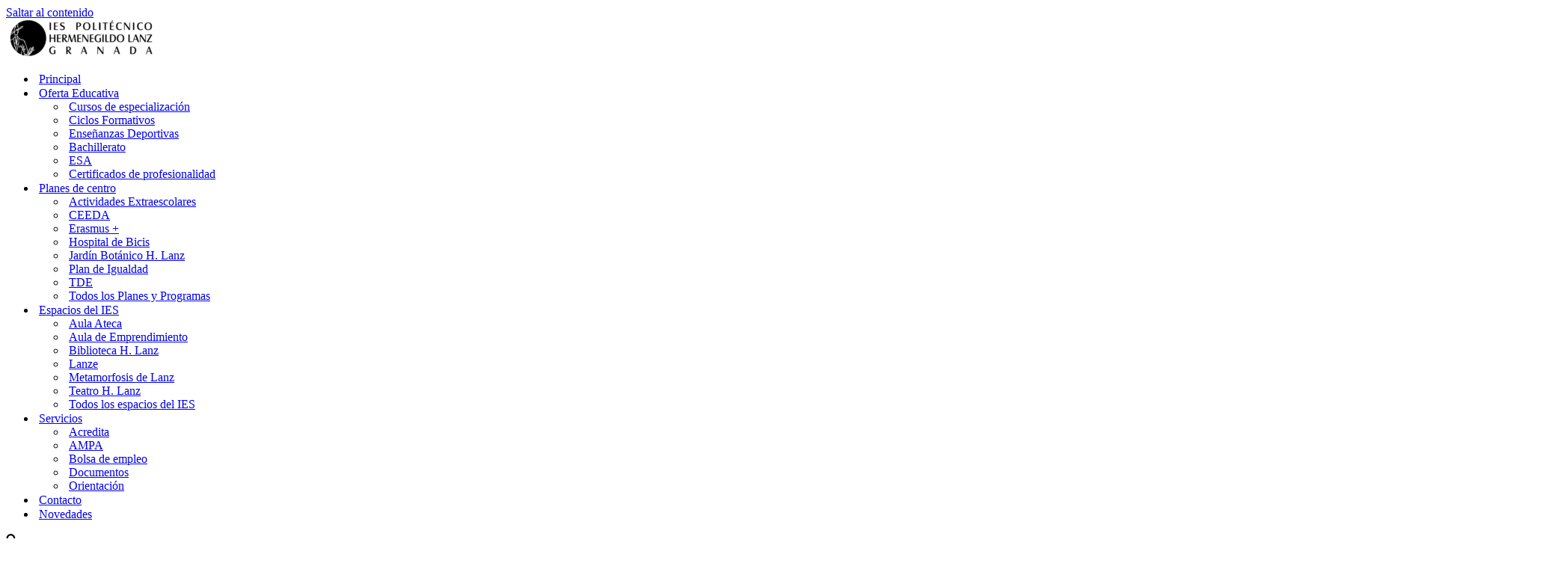

--- FILE ---
content_type: text/css
request_url: https://www.ieshlanz.es/wp-content/uploads/elementor/css/post-3937.css?ver=1768834558
body_size: 1281
content:
.elementor-3937 .elementor-element.elementor-element-2e0fe52:not(.elementor-motion-effects-element-type-background), .elementor-3937 .elementor-element.elementor-element-2e0fe52 > .elementor-motion-effects-container > .elementor-motion-effects-layer{background-color:#EF8354;}.elementor-3937 .elementor-element.elementor-element-2e0fe52{transition:background 0.3s, border 0.3s, border-radius 0.3s, box-shadow 0.3s;}.elementor-3937 .elementor-element.elementor-element-2e0fe52 > .elementor-background-overlay{transition:background 0.3s, border-radius 0.3s, opacity 0.3s;}.elementor-3937 .elementor-element.elementor-element-4e0c915{--grid-template-columns:repeat(0, auto);--icon-size:15px;--grid-column-gap:5px;--grid-row-gap:0px;}.elementor-3937 .elementor-element.elementor-element-4e0c915 .elementor-widget-container{text-align:left;}.elementor-3937 .elementor-element.elementor-element-4e0c915 .elementor-social-icon{background-color:#EF8354;}.elementor-3937 .elementor-element.elementor-element-4e0c915 .elementor-social-icon i{color:#FFFFFF;}.elementor-3937 .elementor-element.elementor-element-4e0c915 .elementor-social-icon svg{fill:#FFFFFF;}.elementor-3937 .elementor-element.elementor-element-4e0c915 .elementor-icon{border-radius:4px 4px 4px 4px;}.elementor-3937 .elementor-element.elementor-element-4e0c915 .elementor-social-icon:hover{background-color:#121212;}.elementor-3937 .elementor-element.elementor-element-54105c6a:not(.elementor-motion-effects-element-type-background), .elementor-3937 .elementor-element.elementor-element-54105c6a > .elementor-motion-effects-container > .elementor-motion-effects-layer{background-color:#1f2025;background-image:url("https://www.ieshlanz.es/wp-content/uploads/2022/02/423-scaled.jpg");background-position:center center;background-repeat:no-repeat;background-size:cover;}.elementor-3937 .elementor-element.elementor-element-54105c6a > .elementor-background-overlay{background-color:#170c01;opacity:0.3;transition:background 0.3s, border-radius 0.3s, opacity 0.3s;}.elementor-3937 .elementor-element.elementor-element-54105c6a > .elementor-container{max-width:600px;min-height:300px;}.elementor-3937 .elementor-element.elementor-element-54105c6a{transition:background 0.3s, border 0.3s, border-radius 0.3s, box-shadow 0.3s;color:#ffffff;}.elementor-3937 .elementor-element.elementor-element-54105c6a .elementor-heading-title{color:#ffffff;}.elementor-3937 .elementor-element.elementor-element-379048a3 > .elementor-element-populated{padding:80px 20px 80px 20px;}.elementor-3937 .elementor-element.elementor-element-3cfaf9d4{border-style:solid;border-width:4px 4px 4px 4px;border-color:#ffffff;}.elementor-3937 .elementor-element.elementor-element-3ace306c > .elementor-element-populated{padding:20px 20px 20px 20px;}.elementor-3937 .elementor-element.elementor-element-420c11d5{--spacer-size:5px;}.elementor-widget-heading .elementor-heading-title{font-family:var( --e-global-typography-primary-font-family ), Sans-serif;font-weight:var( --e-global-typography-primary-font-weight );color:var( --e-global-color-primary );}.elementor-3937 .elementor-element.elementor-element-a9274e1{text-align:center;}.elementor-3937 .elementor-element.elementor-element-a9274e1 .elementor-heading-title{color:var( --e-global-color-nvsitebg );}.elementor-3937 .elementor-element.elementor-element-6616286e{--spacer-size:5px;}.elementor-widget-text-editor{font-family:var( --e-global-typography-text-font-family ), Sans-serif;font-weight:var( --e-global-typography-text-font-weight );color:var( --e-global-color-text );}.elementor-widget-text-editor.elementor-drop-cap-view-stacked .elementor-drop-cap{background-color:var( --e-global-color-primary );}.elementor-widget-text-editor.elementor-drop-cap-view-framed .elementor-drop-cap, .elementor-widget-text-editor.elementor-drop-cap-view-default .elementor-drop-cap{color:var( --e-global-color-primary );border-color:var( --e-global-color-primary );}.elementor-widget-image .widget-image-caption{color:var( --e-global-color-text );font-family:var( --e-global-typography-text-font-family ), Sans-serif;font-weight:var( --e-global-typography-text-font-weight );}.elementor-3937 .elementor-element.elementor-element-ed68b6e > .elementor-widget-container{padding:15px 15px 15px 15px;}.elementor-3937 .elementor-element.elementor-element-c461f68 .stratum-masonry-gallery__image{transition:all 0.25s linear;}.elementor-3937 .elementor-element.elementor-element-c461f68 .stratum-masonry-gallery__overlay{transition:all 0.25s linear;}.elementor-3937 .elementor-element.elementor-element-c461f68 .stratum-masonry-gallery__caption{transition:all 0.25s linear;}.elementor-3937 .elementor-element.elementor-element-c461f68 .stratum-masonry-gallery__item .stratum-masonry-gallery__overlay{background-color:#00000078;}.elementor-3937 .elementor-element.elementor-element-c461f68 .stratum-masonry-gallery__item:hover .stratum-masonry-gallery__overlay{background-color:#00000000;}.elementor-3937 .elementor-element.elementor-element-c461f68 .stratum-masonry-gallery__item .stratum-masonry-gallery__caption{text-align:center;bottom:0;top:unset;color:#FFFFFF;}.elementor-3937 .elementor-element.elementor-element-1eef57e5 > .elementor-container > .elementor-column > .elementor-widget-wrap{align-content:center;align-items:center;}.elementor-3937 .elementor-element.elementor-element-1eef57e5 > .elementor-container{max-width:700px;}.elementor-3937 .elementor-element.elementor-element-1eef57e5{padding:0px 0px 100px 0px;}.elementor-3937 .elementor-element.elementor-element-3207e5ae:not(.elementor-motion-effects-element-type-background) > .elementor-widget-wrap, .elementor-3937 .elementor-element.elementor-element-3207e5ae > .elementor-widget-wrap > .elementor-motion-effects-container > .elementor-motion-effects-layer{background-color:var( --e-global-color-nvlightbg );}.elementor-3937 .elementor-element.elementor-element-3207e5ae > .elementor-element-populated{border-style:solid;box-shadow:0px 0px 10px 0px rgba(0,0,0,0.5);transition:background 0.3s, border 0.3s, border-radius 0.3s, box-shadow 0.3s;padding:10px 10px 10px 10px;}.elementor-3937 .elementor-element.elementor-element-3207e5ae > .elementor-element-populated > .elementor-background-overlay{transition:background 0.3s, border-radius 0.3s, opacity 0.3s;}.elementor-3937 .elementor-element.elementor-element-8c8858c{text-align:center;}.elementor-3937 .elementor-element.elementor-element-8c8858c .elementor-heading-title{font-size:45px;font-weight:600;line-height:1.4em;color:var( --e-global-color-nvprimaryaccent );}.elementor-3937 .elementor-element.elementor-element-2f5d6495{text-align:center;font-family:var( --e-global-typography-text-font-family ), Sans-serif;font-weight:var( --e-global-typography-text-font-weight );color:var( --e-global-color-secondary );}@media(min-width:768px){.elementor-3937 .elementor-element.elementor-element-7073013{width:69.298%;}.elementor-3937 .elementor-element.elementor-element-8113214{width:30.441%;}}@media(max-width:1024px){.elementor-3937 .elementor-element.elementor-element-54105c6a > .elementor-container{min-height:400px;}.elementor-3937 .elementor-element.elementor-element-379048a3 > .elementor-element-populated{padding:40px 20px 40px 20px;}.elementor-3937 .elementor-element.elementor-element-3ace306c > .elementor-element-populated{padding:20px 20px 20px 20px;}.elementor-3937 .elementor-element.elementor-element-1eef57e5{padding:100px 25px 100px 25px;}}@media(max-width:767px){.elementor-3937 .elementor-element.elementor-element-4e0c915 .elementor-widget-container{text-align:left;}.elementor-3937 .elementor-element.elementor-element-54105c6a > .elementor-container{min-height:200px;}.elementor-3937 .elementor-element.elementor-element-379048a3 > .elementor-element-populated{padding:40px 0px 40px 0px;}.elementor-3937 .elementor-element.elementor-element-3ace306c > .elementor-element-populated{padding:20px 20px 20px 20px;}.elementor-3937 .elementor-element.elementor-element-1eef57e5{padding:50px 20px 50px 20px;}.elementor-3937 .elementor-element.elementor-element-8c8858c .elementor-heading-title{font-size:30px;}}